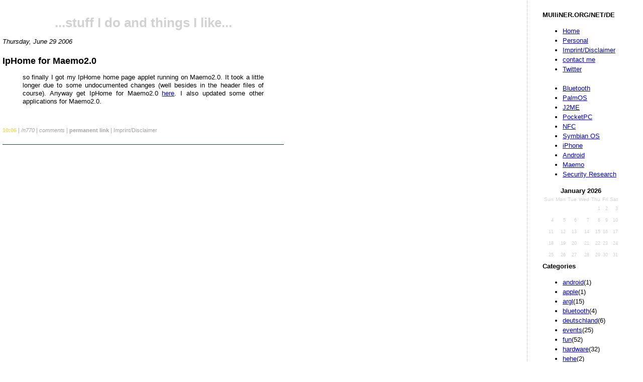

--- FILE ---
content_type: text/html; charset=ISO-8859-1
request_url: https://www.mulliner.org/blog/blosxom.cgi/n770/iphome02formaemo2.html
body_size: 3415
content:
<html>
<head>
 <title>Collin R. Mulliner</title>
 <link rel="shortcut icon" href="/favicon.ico" type="image/x-icon"/>
 <link rel="icon" href="/favicon.ico" type="image/x-icon"/>
 <link rel="stylesheet" type="text/css" href="/blog/stylesheet.css"/>

</head>

<body bgcolor="#ffffff" text="#000000">
 
<div id="menu">

<div class="calendar_month_head">MUlliNER.ORG/NET/DE</div>
<ul class="flatarchive">
<li><a href="/">Home</a></li>
<li><a href="/collin">Personal</a></li>
<li><a href="/impressum.php">Imprint/Disclaimer</a></li>
<li><a href="mailto:collin-blog(AT)mulliner.org">contact me</a></li>
<li><a href="https://www.twitter.com/collinrm">Twitter</a></li>
<br>
<li><a href="/bluetooth">Bluetooth</a></li>
<li><a href="/palm">PalmOS</a></li>
<li><a href="/wj">J2ME</a></li>
<li><a href="/pocketpc/">PocketPC</a></li>
<li><a href="/nfc/">NFC</a></li>
<li><a href="/symbian/">Symbian OS</a></li>
<li><a href="/iphone/">iPhone</a></li>
<li><a href="/android/">Android</a></li>
<li><a href="/nokia770/">Maemo</a></li>
<li><a href="/security/">Security Research</a></li>
</ul>

<table class="calendar"><tr><th colspan="7" class="calendar_month_head">January 2026</th></tr>
<tr>
<th class="calendar_day_head">Sun</th>
<th class="calendar_day_head">Mon</th>
<th class="calendar_day_head">Tue</th>
<th class="calendar_day_head">Wed</th>
<th class="calendar_day_head">Thu</th>
<th class="calendar_day_head">Fri</th>
<th class="calendar_day_head">Sat</th>
</tr>
<tr>
<td class="calendar_day_noday">&nbsp;</td>
<td class="calendar_day_noday">&nbsp;</td>
<td class="calendar_day_noday">&nbsp;</td>
<td class="calendar_day_noday">&nbsp;</td>
<td class="calendar_day_nolink">1</td>
<td class="calendar_day_nolink">2</td>
<td class="calendar_day_nolink">3</td>
</tr>
<tr>
<td class="calendar_day_nolink">4</td>
<td class="calendar_day_nolink">5</td>
<td class="calendar_day_nolink">6</td>
<td class="calendar_day_nolink">7</td>
<td class="calendar_day_nolink">8</td>
<td class="calendar_day_nolink">9</td>
<td class="calendar_day_nolink">10</td>
</tr>
<tr>
<td class="calendar_day_nolink">11</td>
<td class="calendar_day_nolink">12</td>
<td class="calendar_day_nolink">13</td>
<td class="calendar_day_nolink">14</td>
<td class="calendar_day_nolink">15</td>
<td class="calendar_day_nolink">16</td>
<td class="calendar_day_nolink">17</td>
</tr>
<tr>
<td class="calendar_day_nolink">18</td>
<td class="calendar_day_nolink">19</td>
<td class="calendar_day_nolink">20</td>
<td class="calendar_day_nolink">21</td>
<td class="calendar_day_nolink">22</td>
<td class="calendar_day_nolink">23</td>
<td class="calendar_day_nolink">24</td>
</tr>
<tr>
<td class="calendar_day_nolink">25</td>
<td class="calendar_day_nolink">26</td>
<td class="calendar_day_nolink">27</td>
<td class="calendar_day_nolink">28</td>
<td class="calendar_day_nolink">29</td>
<td class="calendar_day_nolink">30</td>
<td class="calendar_day_nolink">31</td>
</tr>
</table>


<div class="calendar_month_head">Categories</div>
<ul class="categories">
<li><a href="https://www.mulliner.org/blog/blosxom.cgi/android/index.html">android</a>(1)</li>
<li><a href="https://www.mulliner.org/blog/blosxom.cgi/apple/index.html">apple</a>(1)</li>
<li><a href="https://www.mulliner.org/blog/blosxom.cgi/argl/index.html">argl</a>(15)</li>
<li><a href="https://www.mulliner.org/blog/blosxom.cgi/bluetooth/index.html">bluetooth</a>(4)</li>
<li><a href="https://www.mulliner.org/blog/blosxom.cgi/deutschland/index.html">deutschland</a>(6)</li>
<li><a href="https://www.mulliner.org/blog/blosxom.cgi/events/index.html">events</a>(25)</li>
<li><a href="https://www.mulliner.org/blog/blosxom.cgi/fun/index.html">fun</a>(52)</li>
<li><a href="https://www.mulliner.org/blog/blosxom.cgi/hardware/index.html">hardware</a>(32)</li>
<li><a href="https://www.mulliner.org/blog/blosxom.cgi/hehe/index.html">hehe</a>(2)</li>
<li><a href="https://www.mulliner.org/blog/blosxom.cgi/j2me/index.html">j2me</a>(2)</li>
<li><a href="https://www.mulliner.org/blog/blosxom.cgi/lora/index.html">lora</a>(2)</li>
<li><a href="https://www.mulliner.org/blog/blosxom.cgi/main/index.html">main</a>(11)</li>
<li><a href="https://www.mulliner.org/blog/blosxom.cgi/misc/index.html">misc</a>(14)</li>
<li><a href="https://www.mulliner.org/blog/blosxom.cgi/mobile/index.html">mobile</a>(2)</li>
<li><a href="https://www.mulliner.org/blog/blosxom.cgi/mobile_computing/index.html">mobile_computing</a>(33)</li>
<li><a href="https://www.mulliner.org/blog/blosxom.cgi/n770/index.html">n770</a>(53)</li>
<li><a href="https://www.mulliner.org/blog/blosxom.cgi/nfc/index.html">nfc</a>(6)</li>
<li><a href="https://www.mulliner.org/blog/blosxom.cgi/palmos/index.html">palmos</a>(4)</li>
<li><a href="https://www.mulliner.org/blog/blosxom.cgi/phones/index.html">phones</a>(17)</li>
<li><a href="https://www.mulliner.org/blog/blosxom.cgi/pocketpc/index.html">pocketpc</a>(13)</li>
<li><a href="https://www.mulliner.org/blog/blosxom.cgi/projects/index.html">projects</a>(10)</li>
<li><a href="https://www.mulliner.org/blog/blosxom.cgi/security/index.html">security</a>(204)</li>
<li><a href="https://www.mulliner.org/blog/blosxom.cgi/software/index.html">software</a>(23)</li>
<li><a href="https://www.mulliner.org/blog/blosxom.cgi/voip/index.html">voip</a>(1)</li>
<li><a href="https://www.mulliner.org/blog/blosxom.cgi/web20/index.html">web20</a>(1)</li>
<li><a href="https://www.mulliner.org/blog/blosxom.cgi/web_links/index.html">web_links</a>(13)</li>
<li><a href="https://www.mulliner.org/blog/blosxom.cgi/windows/index.html">windows</a>(3)</li>
<li><a href="https://www.mulliner.org/blog/blosxom.cgi/wireless/index.html">wireless</a>(3)</li>
<li><a href="https://www.mulliner.org/blog/blosxom.cgi/writing/index.html">writing</a>(1)</li>
</ul>
</ul>


<div class="calendar_month_head">Blogs</div>
<ul class="categories">
<a href="http://mweissbacher.com/blog/">Michael Weissbacher</a><br>
<a href="http://www.wolfgangmetzger.de/">Wolfgang Metzger</a><br>
<a href="http://c-skills.blogspot.de/">C-skills</a><br>
<A href="https://medium.com/@kshortridge">Kelly Shortridge</a>
</ul>

<img src="/png.php" border=0>

<div class="calendar_month_head">Archive</div>
<ul class="flatarchives"><li><a href="https://www.mulliner.org/blog/blosxom.cgi/2021/02/">February</a> 2021 (2)</li><li><a href="https://www.mulliner.org/blog/blosxom.cgi/2019/08/">August</a> 2019 (1)</li><li><a href="https://www.mulliner.org/blog/blosxom.cgi/2019/01/">January</a> 2019 (1)</li><li><a href="https://www.mulliner.org/blog/blosxom.cgi/2018/11/">November</a> 2018 (1)</li><li><a href="https://www.mulliner.org/blog/blosxom.cgi/2018/06/">June</a> 2018 (1)</li><li><a href="https://www.mulliner.org/blog/blosxom.cgi/2018/04/">April</a> 2018 (1)</li><li><a href="https://www.mulliner.org/blog/blosxom.cgi/2018/01/">January</a> 2018 (1)</li><li><a href="https://www.mulliner.org/blog/blosxom.cgi/2017/10/">October</a> 2017 (1)</li><li><a href="https://www.mulliner.org/blog/blosxom.cgi/2017/09/">September</a> 2017 (2)</li><li><a href="https://www.mulliner.org/blog/blosxom.cgi/2017/08/">August</a> 2017 (2)</li><li><a href="https://www.mulliner.org/blog/blosxom.cgi/2017/07/">July</a> 2017 (1)</li><li><a href="https://www.mulliner.org/blog/blosxom.cgi/2017/06/">June</a> 2017 (1)</li><li><a href="https://www.mulliner.org/blog/blosxom.cgi/2017/05/">May</a> 2017 (1)</li><li><a href="https://www.mulliner.org/blog/blosxom.cgi/2017/04/">April</a> 2017 (1)</li><li><a href="https://www.mulliner.org/blog/blosxom.cgi/2017/03/">March</a> 2017 (2)</li><li><a href="https://www.mulliner.org/blog/blosxom.cgi/2017/02/">February</a> 2017 (1)</li><li><a href="https://www.mulliner.org/blog/blosxom.cgi/2017/01/">January</a> 2017 (1)</li><li><a href="https://www.mulliner.org/blog/blosxom.cgi/2016/12/">December</a> 2016 (2)</li><li><a href="https://www.mulliner.org/blog/blosxom.cgi/2016/11/">November</a> 2016 (2)</li><li><a href="https://www.mulliner.org/blog/blosxom.cgi/2016/10/">October</a> 2016 (1)</li><li><a href="https://www.mulliner.org/blog/blosxom.cgi/2016/09/">September</a> 2016 (1)</li><li><a href="https://www.mulliner.org/blog/blosxom.cgi/2016/08/">August</a> 2016 (1)</li><li><a href="https://www.mulliner.org/blog/blosxom.cgi/2016/07/">July</a> 2016 (1)</li><li><a href="https://www.mulliner.org/blog/blosxom.cgi/2016/06/">June</a> 2016 (1)</li><li><a href="https://www.mulliner.org/blog/blosxom.cgi/2016/05/">May</a> 2016 (1)</li><li><a href="https://www.mulliner.org/blog/blosxom.cgi/2016/03/">March</a> 2016 (1)</li><li><a href="https://www.mulliner.org/blog/blosxom.cgi/2016/02/">February</a> 2016 (2)</li><li><a href="https://www.mulliner.org/blog/blosxom.cgi/2016/01/">January</a> 2016 (1)</li><li><a href="https://www.mulliner.org/blog/blosxom.cgi/2015/12/">December</a> 2015 (1)</li><li><a href="https://www.mulliner.org/blog/blosxom.cgi/2015/11/">November</a> 2015 (1)</li><li><a href="https://www.mulliner.org/blog/blosxom.cgi/2015/10/">October</a> 2015 (2)</li><li><a href="https://www.mulliner.org/blog/blosxom.cgi/2015/09/">September</a> 2015 (1)</li><li><a href="https://www.mulliner.org/blog/blosxom.cgi/2015/08/">August</a> 2015 (1)</li><li><a href="https://www.mulliner.org/blog/blosxom.cgi/2015/07/">July</a> 2015 (1)</li><li><a href="https://www.mulliner.org/blog/blosxom.cgi/2015/06/">June</a> 2015 (2)</li><li><a href="https://www.mulliner.org/blog/blosxom.cgi/2015/05/">May</a> 2015 (3)</li><li><a href="https://www.mulliner.org/blog/blosxom.cgi/2015/03/">March</a> 2015 (4)</li><li><a href="https://www.mulliner.org/blog/blosxom.cgi/2015/02/">February</a> 2015 (2)</li><li><a href="https://www.mulliner.org/blog/blosxom.cgi/2015/01/">January</a> 2015 (2)</li><li><a href="https://www.mulliner.org/blog/blosxom.cgi/2014/12/">December</a> 2014 (1)</li><li><a href="https://www.mulliner.org/blog/blosxom.cgi/2014/11/">November</a> 2014 (1)</li><li><a href="https://www.mulliner.org/blog/blosxom.cgi/2014/10/">October</a> 2014 (2)</li><li><a href="https://www.mulliner.org/blog/blosxom.cgi/2014/08/">August</a> 2014 (1)</li><li><a href="https://www.mulliner.org/blog/blosxom.cgi/2014/07/">July</a> 2014 (1)</li><li><a href="https://www.mulliner.org/blog/blosxom.cgi/2014/06/">June</a> 2014 (1)</li><li><a href="https://www.mulliner.org/blog/blosxom.cgi/2014/05/">May</a> 2014 (1)</li><li><a href="https://www.mulliner.org/blog/blosxom.cgi/2014/04/">April</a> 2014 (2)</li><li><a href="https://www.mulliner.org/blog/blosxom.cgi/2014/03/">March</a> 2014 (2)</li><li><a href="https://www.mulliner.org/blog/blosxom.cgi/2014/01/">January</a> 2014 (2)</li><li><a href="https://www.mulliner.org/blog/blosxom.cgi/2013/11/">November</a> 2013 (1)</li><li><a href="https://www.mulliner.org/blog/blosxom.cgi/2013/10/">October</a> 2013 (1)</li><li><a href="https://www.mulliner.org/blog/blosxom.cgi/2013/08/">August</a> 2013 (2)</li><li><a href="https://www.mulliner.org/blog/blosxom.cgi/2013/07/">July</a> 2013 (1)</li><li><a href="https://www.mulliner.org/blog/blosxom.cgi/2013/06/">June</a> 2013 (2)</li><li><a href="https://www.mulliner.org/blog/blosxom.cgi/2013/05/">May</a> 2013 (2)</li><li><a href="https://www.mulliner.org/blog/blosxom.cgi/2013/04/">April</a> 2013 (1)</li><li><a href="https://www.mulliner.org/blog/blosxom.cgi/2013/03/">March</a> 2013 (2)</li><li><a href="https://www.mulliner.org/blog/blosxom.cgi/2013/01/">January</a> 2013 (2)</li><li><a href="https://www.mulliner.org/blog/blosxom.cgi/2012/12/">December</a> 2012 (1)</li><li><a href="https://www.mulliner.org/blog/blosxom.cgi/2012/11/">November</a> 2012 (2)</li><li><a href="https://www.mulliner.org/blog/blosxom.cgi/2012/10/">October</a> 2012 (1)</li><li><a href="https://www.mulliner.org/blog/blosxom.cgi/2012/09/">September</a> 2012 (2)</li><li><a href="https://www.mulliner.org/blog/blosxom.cgi/2012/08/">August</a> 2012 (3)</li><li><a href="https://www.mulliner.org/blog/blosxom.cgi/2012/06/">June</a> 2012 (2)</li><li><a href="https://www.mulliner.org/blog/blosxom.cgi/2012/05/">May</a> 2012 (2)</li><li><a href="https://www.mulliner.org/blog/blosxom.cgi/2012/04/">April</a> 2012 (1)</li><li><a href="https://www.mulliner.org/blog/blosxom.cgi/2012/02/">February</a> 2012 (2)</li><li><a href="https://www.mulliner.org/blog/blosxom.cgi/2012/01/">January</a> 2012 (2)</li><li><a href="https://www.mulliner.org/blog/blosxom.cgi/2011/12/">December</a> 2011 (2)</li><li><a href="https://www.mulliner.org/blog/blosxom.cgi/2011/11/">November</a> 2011 (2)</li><li><a href="https://www.mulliner.org/blog/blosxom.cgi/2011/08/">August</a> 2011 (1)</li><li><a href="https://www.mulliner.org/blog/blosxom.cgi/2011/07/">July</a> 2011 (3)</li><li><a href="https://www.mulliner.org/blog/blosxom.cgi/2011/06/">June</a> 2011 (3)</li><li><a href="https://www.mulliner.org/blog/blosxom.cgi/2011/05/">May</a> 2011 (1)</li><li><a href="https://www.mulliner.org/blog/blosxom.cgi/2011/04/">April</a> 2011 (3)</li><li><a href="https://www.mulliner.org/blog/blosxom.cgi/2011/03/">March</a> 2011 (4)</li><li><a href="https://www.mulliner.org/blog/blosxom.cgi/2011/02/">February</a> 2011 (3)</li><li><a href="https://www.mulliner.org/blog/blosxom.cgi/2011/01/">January</a> 2011 (4)</li><li><a href="https://www.mulliner.org/blog/blosxom.cgi/2010/12/">December</a> 2010 (4)</li><li><a href="https://www.mulliner.org/blog/blosxom.cgi/2010/11/">November</a> 2010 (1)</li><li><a href="https://www.mulliner.org/blog/blosxom.cgi/2010/10/">October</a> 2010 (3)</li><li><a href="https://www.mulliner.org/blog/blosxom.cgi/2010/09/">September</a> 2010 (6)</li><li><a href="https://www.mulliner.org/blog/blosxom.cgi/2010/08/">August</a> 2010 (5)</li><li><a href="https://www.mulliner.org/blog/blosxom.cgi/2010/07/">July</a> 2010 (2)</li><li><a href="https://www.mulliner.org/blog/blosxom.cgi/2010/06/">June</a> 2010 (3)</li><li><a href="https://www.mulliner.org/blog/blosxom.cgi/2010/05/">May</a> 2010 (3)</li><li><a href="https://www.mulliner.org/blog/blosxom.cgi/2010/04/">April</a> 2010 (3)</li><li><a href="https://www.mulliner.org/blog/blosxom.cgi/2010/03/">March</a> 2010 (2)</li><li><a href="https://www.mulliner.org/blog/blosxom.cgi/2010/02/">February</a> 2010 (3)</li><li><a href="https://www.mulliner.org/blog/blosxom.cgi/2010/01/">January</a> 2010 (1)</li><li><a href="https://www.mulliner.org/blog/blosxom.cgi/2009/12/">December</a> 2009 (4)</li><li><a href="https://www.mulliner.org/blog/blosxom.cgi/2009/11/">November</a> 2009 (1)</li><li><a href="https://www.mulliner.org/blog/blosxom.cgi/2009/10/">October</a> 2009 (3)</li><li><a href="https://www.mulliner.org/blog/blosxom.cgi/2009/09/">September</a> 2009 (4)</li><li><a href="https://www.mulliner.org/blog/blosxom.cgi/2009/08/">August</a> 2009 (5)</li><li><a href="https://www.mulliner.org/blog/blosxom.cgi/2009/07/">July</a> 2009 (3)</li><li><a href="https://www.mulliner.org/blog/blosxom.cgi/2009/06/">June</a> 2009 (2)</li><li><a href="https://www.mulliner.org/blog/blosxom.cgi/2009/05/">May</a> 2009 (1)</li><li><a href="https://www.mulliner.org/blog/blosxom.cgi/2009/04/">April</a> 2009 (4)</li><li><a href="https://www.mulliner.org/blog/blosxom.cgi/2009/03/">March</a> 2009 (4)</li><li><a href="https://www.mulliner.org/blog/blosxom.cgi/2009/02/">February</a> 2009 (3)</li><li><a href="https://www.mulliner.org/blog/blosxom.cgi/2009/01/">January</a> 2009 (11)</li><li><a href="https://www.mulliner.org/blog/blosxom.cgi/2008/12/">December</a> 2008 (9)</li><li><a href="https://www.mulliner.org/blog/blosxom.cgi/2008/11/">November</a> 2008 (7)</li><li><a href="https://www.mulliner.org/blog/blosxom.cgi/2008/10/">October</a> 2008 (7)</li><li><a href="https://www.mulliner.org/blog/blosxom.cgi/2008/09/">September</a> 2008 (9)</li><li><a href="https://www.mulliner.org/blog/blosxom.cgi/2008/08/">August</a> 2008 (7)</li><li><a href="https://www.mulliner.org/blog/blosxom.cgi/2008/07/">July</a> 2008 (6)</li><li><a href="https://www.mulliner.org/blog/blosxom.cgi/2008/06/">June</a> 2008 (8)</li><li><a href="https://www.mulliner.org/blog/blosxom.cgi/2008/05/">May</a> 2008 (4)</li><li><a href="https://www.mulliner.org/blog/blosxom.cgi/2008/04/">April</a> 2008 (4)</li><li><a href="https://www.mulliner.org/blog/blosxom.cgi/2008/03/">March</a> 2008 (11)</li><li><a href="https://www.mulliner.org/blog/blosxom.cgi/2008/02/">February</a> 2008 (5)</li><li><a href="https://www.mulliner.org/blog/blosxom.cgi/2008/01/">January</a> 2008 (11)</li><li><a href="https://www.mulliner.org/blog/blosxom.cgi/2007/12/">December</a> 2007 (4)</li><li><a href="https://www.mulliner.org/blog/blosxom.cgi/2007/11/">November</a> 2007 (3)</li><li><a href="https://www.mulliner.org/blog/blosxom.cgi/2007/10/">October</a> 2007 (8)</li><li><a href="https://www.mulliner.org/blog/blosxom.cgi/2007/09/">September</a> 2007 (5)</li><li><a href="https://www.mulliner.org/blog/blosxom.cgi/2007/08/">August</a> 2007 (9)</li><li><a href="https://www.mulliner.org/blog/blosxom.cgi/2007/07/">July</a> 2007 (7)</li><li><a href="https://www.mulliner.org/blog/blosxom.cgi/2007/06/">June</a> 2007 (4)</li><li><a href="https://www.mulliner.org/blog/blosxom.cgi/2007/05/">May</a> 2007 (4)</li><li><a href="https://www.mulliner.org/blog/blosxom.cgi/2007/04/">April</a> 2007 (3)</li><li><a href="https://www.mulliner.org/blog/blosxom.cgi/2007/03/">March</a> 2007 (3)</li><li><a href="https://www.mulliner.org/blog/blosxom.cgi/2007/02/">February</a> 2007 (5)</li><li><a href="https://www.mulliner.org/blog/blosxom.cgi/2007/01/">January</a> 2007 (13)</li><li><a href="https://www.mulliner.org/blog/blosxom.cgi/2006/12/">December</a> 2006 (11)</li><li><a href="https://www.mulliner.org/blog/blosxom.cgi/2006/11/">November</a> 2006 (3)</li><li><a href="https://www.mulliner.org/blog/blosxom.cgi/2006/10/">October</a> 2006 (5)</li><li><a href="https://www.mulliner.org/blog/blosxom.cgi/2006/09/">September</a> 2006 (2)</li><li><a href="https://www.mulliner.org/blog/blosxom.cgi/2006/08/">August</a> 2006 (9)</li><li><a href="https://www.mulliner.org/blog/blosxom.cgi/2006/07/">July</a> 2006 (4)</li><li><a href="https://www.mulliner.org/blog/blosxom.cgi/2006/06/">June</a> 2006 (7)</li><li><a href="https://www.mulliner.org/blog/blosxom.cgi/2006/05/">May</a> 2006 (14)</li><li><a href="https://www.mulliner.org/blog/blosxom.cgi/2006/04/">April</a> 2006 (2)</li><li><a href="https://www.mulliner.org/blog/blosxom.cgi/2006/03/">March</a> 2006 (14)</li><li><a href="https://www.mulliner.org/blog/blosxom.cgi/2006/02/">February</a> 2006 (9)</li><li><a href="https://www.mulliner.org/blog/blosxom.cgi/2006/01/">January</a> 2006 (10)</li><li><a href="https://www.mulliner.org/blog/blosxom.cgi/2005/12/">December</a> 2005 (15)</li><li><a href="https://www.mulliner.org/blog/blosxom.cgi/2005/11/">November</a> 2005 (15)</li><li><a href="https://www.mulliner.org/blog/blosxom.cgi/2005/10/">October</a> 2005 (7)</li><li><a href="https://www.mulliner.org/blog/blosxom.cgi/2005/09/">September</a> 2005 (6)</li><li><a href="https://www.mulliner.org/blog/blosxom.cgi/2005/08/">August</a> 2005 (11)</li><li><a href="https://www.mulliner.org/blog/blosxom.cgi/2005/07/">July</a> 2005 (9)</li><li><a href="https://www.mulliner.org/blog/blosxom.cgi/2005/06/">June</a> 2005 (2)</li><li><a href="https://www.mulliner.org/blog/blosxom.cgi/2005/05/">May</a> 2005 (3)</li><li><a href="https://www.mulliner.org/blog/blosxom.cgi/2005/04/">April</a> 2005 (5)</li><li><a href="https://www.mulliner.org/blog/blosxom.cgi/2005/03/">March</a> 2005 (4)</li><li><a href="https://www.mulliner.org/blog/blosxom.cgi/2005/02/">February</a> 2005 (2)</li><li><a href="https://www.mulliner.org/blog/blosxom.cgi/2005/01/">January</a> 2005 (7)</li><li><a href="https://www.mulliner.org/blog/blosxom.cgi/2004/12/">December</a> 2004 (5)</li><li><a href="https://www.mulliner.org/blog/blosxom.cgi/2004/11/">November</a> 2004 (6)</li><li><a href="https://www.mulliner.org/blog/blosxom.cgi/2004/10/">October</a> 2004 (5)</li></ul>
<br />
<form method="get" action="https://www.mulliner.org/blog/blosxom.cgi/index.html">
	<div>
		<input type="text" name="find" size="15" value=""/>
		<input type="submit" value="Search" />
		<input type="hidden" name="plugin" value="find"/>
		<input type="hidden" name="path" value="n770/iphome02formaemo2.html"/>
		<br/>
		<a href="https://www.mulliner.org/blog/blosxom.cgi/n770/iphome02formaemo2.html?advanced_search=1">Advanced Search</a>

</div></form>

<div class="calendar_month_head">RSS</div>
<ul class="categories">
<a href="https://www.mulliner.org/blog/blosxom.cgi?flav=rss">ALL</a><br>
<a href="https://www.mulliner.org/blog/blosxom.cgi/android/?flav=rss">android</a><br>
<a href="https://www.mulliner.org/blog/blosxom.cgi/apple/?flav=rss">apple</a><br>
<a href="https://www.mulliner.org/blog/blosxom.cgi/argl/?flav=rss">argl</a><br>
<a href="https://www.mulliner.org/blog/blosxom.cgi/bluetooth/?flav=rss">bluetooth</a><br>
<a href="https://www.mulliner.org/blog/blosxom.cgi/deutschland/?flav=rss">deutschland</a><br>
<a href="https://www.mulliner.org/blog/blosxom.cgi/events/?flav=rss">events</a><br>
<a href="https://www.mulliner.org/blog/blosxom.cgi/fun/?flav=rss">fun</a><br>
<a href="https://www.mulliner.org/blog/blosxom.cgi/hardware/?flav=rss">hardware</a><br>
<a href="https://www.mulliner.org/blog/blosxom.cgi/hehe/?flav=rss">hehe</a><br>
<a href="https://www.mulliner.org/blog/blosxom.cgi/j2me/?flav=rss">j2me</a><br>
<a href="https://www.mulliner.org/blog/blosxom.cgi/lora/?flav=rss">lora</a><br>
<a href="https://www.mulliner.org/blog/blosxom.cgi/main/?flav=rss">main</a><br>
<a href="https://www.mulliner.org/blog/blosxom.cgi/misc/?flav=rss">misc</a><br>
<a href="https://www.mulliner.org/blog/blosxom.cgi/mobile/?flav=rss">mobile</a><br>
<a href="https://www.mulliner.org/blog/blosxom.cgi/mobile_computing/?flav=rss">mobile_computing</a><br>
<a href="https://www.mulliner.org/blog/blosxom.cgi/n770/?flav=rss">n770</a><br>
<a href="https://www.mulliner.org/blog/blosxom.cgi/nfc/?flav=rss">nfc</a><br>
<a href="https://www.mulliner.org/blog/blosxom.cgi/palmos/?flav=rss">palmos</a><br>
<a href="https://www.mulliner.org/blog/blosxom.cgi/phones/?flav=rss">phones</a><br>
<a href="https://www.mulliner.org/blog/blosxom.cgi/pocketpc/?flav=rss">pocketpc</a><br>
<a href="https://www.mulliner.org/blog/blosxom.cgi/projects/?flav=rss">projects</a><br>
<a href="https://www.mulliner.org/blog/blosxom.cgi/security/?flav=rss">security</a><br>
<a href="https://www.mulliner.org/blog/blosxom.cgi/software/?flav=rss">software</a><br>
<a href="https://www.mulliner.org/blog/blosxom.cgi/voip/?flav=rss">voip</a><br>
<a href="https://www.mulliner.org/blog/blosxom.cgi/web20/?flav=rss">web20</a><br>
<a href="https://www.mulliner.org/blog/blosxom.cgi/web_links/?flav=rss">web_links</a><br>
<a href="https://www.mulliner.org/blog/blosxom.cgi/windows/?flav=rss">windows</a><br>
<a href="https://www.mulliner.org/blog/blosxom.cgi/wireless/?flav=rss">wireless</a><br>
<a href="https://www.mulliner.org/blog/blosxom.cgi/writing/?flav=rss">writing</a><br>
</ul>
</ul>

<br>
<br>
</div>

<div id="container">
<br />
<center><h1><a style="color:#D2D2D2;text-decoration:none" href="/blog">...stuff I do and things I like... </a></h1></center>
<script language="JavaScript"><!--
function loadImage(source,desc) {
  if (document.images) {
    document.mainimage.src = source;
  }
  document.getElementById("mainimagedesc").innerHTML=desc;
  document.getElementById("mainimagedesc").className=desc;
}
//-->
</script>
<i>Thursday, June 29 2006</i>
<h3 class="newsItemTitle"><a name="iphome02formaemo2">IpHome for Maemo2.0</a></h3>
<meta name="twitter:card" content="summary" /><meta name="twitter:site" content="" /><meta name="twitter:title" content="Collin Mulliner - Stuff I do and Things I Like"/><meta name="twitter:description" content="IpHome for Maemo2.0" /><meta name="twitter:image" content="/images/favicon.ico" />
<div  class="newsItemDesc">

<blockquote>

so finally I got my IpHome home page applet running on Maemo2.0. It took a little
longer due to some undocumented changes (well besides in the header files of course).
Anyway get IpHome for Maemo2.0 <a href="/nokia770">here</a>. I also updated some
other applications for Maemo2.0.
</blockquote>
<br />

<div  class="newsItemFooter">
<span style="color:#F6D85B;font-weight:bold;"> 10:06 </span> | 
<em><a href="https://www.mulliner.org/blog/blosxom.cgi/n770">/n770</a></em> |
<em><a href="https://www.mulliner.org/blog/blosxom.cgi/n770/iphome02formaemo2.writeback"> comments</a></em> |
<span style="color:#F6D85B;font-weight:bold;"><a href="https://www.mulliner.org/blog/blosxom.cgi/n770/iphome02formaemo2.html">permanent link</a></span> | 
<a href="/impressum.php">Imprint/Disclaimer</a> 
<br clear="all" />
</div>
</div>

</div>
</body>
</html>
